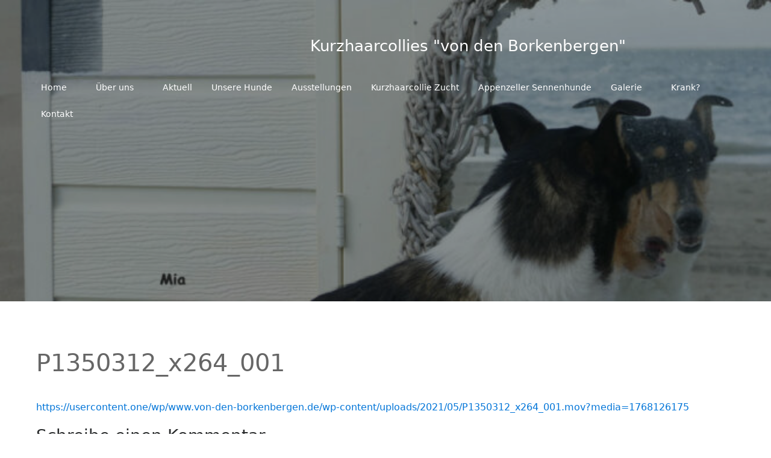

--- FILE ---
content_type: text/html; charset=UTF-8
request_url: https://www.von-den-borkenbergen.de/zucht/aufzucht/kurzhaarcollies/wurfplanung/p1350312_x264_001/
body_size: 11188
content:
<!doctype html>
<html dir="ltr" lang="de" prefix="og: https://ogp.me/ns#">
<head>
    <meta charset="UTF-8">
	<meta name="viewport" content="width=device-width, initial-scale=1">
	<link rel="profile" href="http://gmpg.org/xfn/11">
	<title>P1350312_x264_001 | Kurzhaarcollies &quot;von den Borkenbergen&quot;</title>

		<!-- All in One SEO 4.8.6.1 - aioseo.com -->
	<meta name="robots" content="max-image-preview:large" />
	<link rel="canonical" href="https://www.von-den-borkenbergen.de/zucht/aufzucht/kurzhaarcollies/wurfplanung/p1350312_x264_001/" />
	<meta name="generator" content="All in One SEO (AIOSEO) 4.8.6.1" />
		<meta property="og:locale" content="de_DE" />
		<meta property="og:site_name" content="Kurzhaarcollies &quot;von den Borkenbergen&quot; |" />
		<meta property="og:type" content="article" />
		<meta property="og:title" content="P1350312_x264_001 | Kurzhaarcollies &quot;von den Borkenbergen&quot;" />
		<meta property="og:url" content="https://www.von-den-borkenbergen.de/zucht/aufzucht/kurzhaarcollies/wurfplanung/p1350312_x264_001/" />
		<meta property="article:published_time" content="2021-05-24T19:42:37+00:00" />
		<meta property="article:modified_time" content="2021-05-24T19:50:14+00:00" />
		<meta name="twitter:card" content="summary_large_image" />
		<meta name="twitter:title" content="P1350312_x264_001 | Kurzhaarcollies &quot;von den Borkenbergen&quot;" />
		<script type="application/ld+json" class="aioseo-schema">
			{"@context":"https:\/\/schema.org","@graph":[{"@type":"BreadcrumbList","@id":"https:\/\/www.von-den-borkenbergen.de\/zucht\/aufzucht\/kurzhaarcollies\/wurfplanung\/p1350312_x264_001\/#breadcrumblist","itemListElement":[{"@type":"ListItem","@id":"https:\/\/www.von-den-borkenbergen.de#listItem","position":1,"name":"Home","item":"https:\/\/www.von-den-borkenbergen.de","nextItem":{"@type":"ListItem","@id":"https:\/\/www.von-den-borkenbergen.de\/zucht\/aufzucht\/kurzhaarcollies\/wurfplanung\/p1350312_x264_001\/#listItem","name":"P1350312_x264_001"}},{"@type":"ListItem","@id":"https:\/\/www.von-den-borkenbergen.de\/zucht\/aufzucht\/kurzhaarcollies\/wurfplanung\/p1350312_x264_001\/#listItem","position":2,"name":"P1350312_x264_001","previousItem":{"@type":"ListItem","@id":"https:\/\/www.von-den-borkenbergen.de#listItem","name":"Home"}}]},{"@type":"ItemPage","@id":"https:\/\/www.von-den-borkenbergen.de\/zucht\/aufzucht\/kurzhaarcollies\/wurfplanung\/p1350312_x264_001\/#itempage","url":"https:\/\/www.von-den-borkenbergen.de\/zucht\/aufzucht\/kurzhaarcollies\/wurfplanung\/p1350312_x264_001\/","name":"P1350312_x264_001 | Kurzhaarcollies \"von den Borkenbergen\"","inLanguage":"de-DE","isPartOf":{"@id":"https:\/\/www.von-den-borkenbergen.de\/#website"},"breadcrumb":{"@id":"https:\/\/www.von-den-borkenbergen.de\/zucht\/aufzucht\/kurzhaarcollies\/wurfplanung\/p1350312_x264_001\/#breadcrumblist"},"author":{"@id":"https:\/\/www.von-den-borkenbergen.de\/author\/admin\/#author"},"creator":{"@id":"https:\/\/www.von-den-borkenbergen.de\/author\/admin\/#author"},"datePublished":"2021-05-24T21:42:37+02:00","dateModified":"2021-05-24T21:50:14+02:00"},{"@type":"Organization","@id":"https:\/\/www.von-den-borkenbergen.de\/#organization","name":"Kurzhaarcollies \"von den Borkenbergen\"","url":"https:\/\/www.von-den-borkenbergen.de\/"},{"@type":"Person","@id":"https:\/\/www.von-den-borkenbergen.de\/author\/admin\/#author","url":"https:\/\/www.von-den-borkenbergen.de\/author\/admin\/","name":"admin","image":{"@type":"ImageObject","@id":"https:\/\/www.von-den-borkenbergen.de\/zucht\/aufzucht\/kurzhaarcollies\/wurfplanung\/p1350312_x264_001\/#authorImage","url":"https:\/\/secure.gravatar.com\/avatar\/259b5577de9ad3dfa29418f85f9f0b44419a241bca66906540cb6272cfa0a207?s=96&d=mm&r=g","width":96,"height":96,"caption":"admin"}},{"@type":"WebSite","@id":"https:\/\/www.von-den-borkenbergen.de\/#website","url":"https:\/\/www.von-den-borkenbergen.de\/","name":"Kurzhaarcollies \"von den Borkenbergen\"","inLanguage":"de-DE","publisher":{"@id":"https:\/\/www.von-den-borkenbergen.de\/#organization"}}]}
		</script>
		<!-- All in One SEO -->

<link rel='dns-prefetch' href='//fonts.googleapis.com' />
<link rel="alternate" type="application/rss+xml" title="Kurzhaarcollies &quot;von den Borkenbergen&quot; &raquo; Feed" href="https://www.von-den-borkenbergen.de/feed/" />
<link rel="alternate" type="application/rss+xml" title="Kurzhaarcollies &quot;von den Borkenbergen&quot; &raquo; Kommentar-Feed" href="https://www.von-den-borkenbergen.de/comments/feed/" />
<link rel="alternate" type="application/rss+xml" title="Kurzhaarcollies &quot;von den Borkenbergen&quot; &raquo; P1350312_x264_001-Kommentar-Feed" href="https://www.von-den-borkenbergen.de/zucht/aufzucht/kurzhaarcollies/wurfplanung/p1350312_x264_001/feed/" />
<link rel="alternate" title="oEmbed (JSON)" type="application/json+oembed" href="https://www.von-den-borkenbergen.de/wp-json/oembed/1.0/embed?url=https%3A%2F%2Fwww.von-den-borkenbergen.de%2Fzucht%2Faufzucht%2Fkurzhaarcollies%2Fwurfplanung%2Fp1350312_x264_001%2F" />
<link rel="alternate" title="oEmbed (XML)" type="text/xml+oembed" href="https://www.von-den-borkenbergen.de/wp-json/oembed/1.0/embed?url=https%3A%2F%2Fwww.von-den-borkenbergen.de%2Fzucht%2Faufzucht%2Fkurzhaarcollies%2Fwurfplanung%2Fp1350312_x264_001%2F&#038;format=xml" />
<style id='wp-img-auto-sizes-contain-inline-css' type='text/css'>
img:is([sizes=auto i],[sizes^="auto," i]){contain-intrinsic-size:3000px 1500px}
/*# sourceURL=wp-img-auto-sizes-contain-inline-css */
</style>
<link rel='stylesheet' id='wpda_gallery_style-css' href='https://usercontent.one/wp/www.von-den-borkenbergen.de/wp-content/plugins/gallery-album/includes/frontend/css/front_end.css?ver=6.9&media=1768126175' type='text/css' media='all' />
<link rel='stylesheet' id='FontAwesome-css' href='https://usercontent.one/wp/www.von-den-borkenbergen.de/wp-content/plugins/gallery-album/includes/admin/css/font-awesome.min.css?ver=6.9&media=1768126175' type='text/css' media='all' />
<link rel='stylesheet' id='metrical_icons-css' href='https://fonts.googleapis.com/icon?family=Material+Icons&#038;ver=6.9' type='text/css' media='all' />
<link rel='stylesheet' id='lyampe-fonts-css' href='https://fonts.googleapis.com/css?family=Muli%3A400%2C700%2C300%7CLato%3A400%2C300%2C700%2C900%2C300italic%2C400italic%2C700italic&#038;subset=latin%2Clatin-ext&#038;ver=1.0.0' type='text/css' media='all' />
<style id='wp-emoji-styles-inline-css' type='text/css'>

	img.wp-smiley, img.emoji {
		display: inline !important;
		border: none !important;
		box-shadow: none !important;
		height: 1em !important;
		width: 1em !important;
		margin: 0 0.07em !important;
		vertical-align: -0.1em !important;
		background: none !important;
		padding: 0 !important;
	}
/*# sourceURL=wp-emoji-styles-inline-css */
</style>
<style id='wp-block-library-inline-css' type='text/css'>
:root{--wp-block-synced-color:#7a00df;--wp-block-synced-color--rgb:122,0,223;--wp-bound-block-color:var(--wp-block-synced-color);--wp-editor-canvas-background:#ddd;--wp-admin-theme-color:#007cba;--wp-admin-theme-color--rgb:0,124,186;--wp-admin-theme-color-darker-10:#006ba1;--wp-admin-theme-color-darker-10--rgb:0,107,160.5;--wp-admin-theme-color-darker-20:#005a87;--wp-admin-theme-color-darker-20--rgb:0,90,135;--wp-admin-border-width-focus:2px}@media (min-resolution:192dpi){:root{--wp-admin-border-width-focus:1.5px}}.wp-element-button{cursor:pointer}:root .has-very-light-gray-background-color{background-color:#eee}:root .has-very-dark-gray-background-color{background-color:#313131}:root .has-very-light-gray-color{color:#eee}:root .has-very-dark-gray-color{color:#313131}:root .has-vivid-green-cyan-to-vivid-cyan-blue-gradient-background{background:linear-gradient(135deg,#00d084,#0693e3)}:root .has-purple-crush-gradient-background{background:linear-gradient(135deg,#34e2e4,#4721fb 50%,#ab1dfe)}:root .has-hazy-dawn-gradient-background{background:linear-gradient(135deg,#faaca8,#dad0ec)}:root .has-subdued-olive-gradient-background{background:linear-gradient(135deg,#fafae1,#67a671)}:root .has-atomic-cream-gradient-background{background:linear-gradient(135deg,#fdd79a,#004a59)}:root .has-nightshade-gradient-background{background:linear-gradient(135deg,#330968,#31cdcf)}:root .has-midnight-gradient-background{background:linear-gradient(135deg,#020381,#2874fc)}:root{--wp--preset--font-size--normal:16px;--wp--preset--font-size--huge:42px}.has-regular-font-size{font-size:1em}.has-larger-font-size{font-size:2.625em}.has-normal-font-size{font-size:var(--wp--preset--font-size--normal)}.has-huge-font-size{font-size:var(--wp--preset--font-size--huge)}.has-text-align-center{text-align:center}.has-text-align-left{text-align:left}.has-text-align-right{text-align:right}.has-fit-text{white-space:nowrap!important}#end-resizable-editor-section{display:none}.aligncenter{clear:both}.items-justified-left{justify-content:flex-start}.items-justified-center{justify-content:center}.items-justified-right{justify-content:flex-end}.items-justified-space-between{justify-content:space-between}.screen-reader-text{border:0;clip-path:inset(50%);height:1px;margin:-1px;overflow:hidden;padding:0;position:absolute;width:1px;word-wrap:normal!important}.screen-reader-text:focus{background-color:#ddd;clip-path:none;color:#444;display:block;font-size:1em;height:auto;left:5px;line-height:normal;padding:15px 23px 14px;text-decoration:none;top:5px;width:auto;z-index:100000}html :where(.has-border-color){border-style:solid}html :where([style*=border-top-color]){border-top-style:solid}html :where([style*=border-right-color]){border-right-style:solid}html :where([style*=border-bottom-color]){border-bottom-style:solid}html :where([style*=border-left-color]){border-left-style:solid}html :where([style*=border-width]){border-style:solid}html :where([style*=border-top-width]){border-top-style:solid}html :where([style*=border-right-width]){border-right-style:solid}html :where([style*=border-bottom-width]){border-bottom-style:solid}html :where([style*=border-left-width]){border-left-style:solid}html :where(img[class*=wp-image-]){height:auto;max-width:100%}:where(figure){margin:0 0 1em}html :where(.is-position-sticky){--wp-admin--admin-bar--position-offset:var(--wp-admin--admin-bar--height,0px)}@media screen and (max-width:600px){html :where(.is-position-sticky){--wp-admin--admin-bar--position-offset:0px}}
/*wp_block_styles_on_demand_placeholder:69729e17da7ef*/
/*# sourceURL=wp-block-library-inline-css */
</style>
<style id='classic-theme-styles-inline-css' type='text/css'>
/*! This file is auto-generated */
.wp-block-button__link{color:#fff;background-color:#32373c;border-radius:9999px;box-shadow:none;text-decoration:none;padding:calc(.667em + 2px) calc(1.333em + 2px);font-size:1.125em}.wp-block-file__button{background:#32373c;color:#fff;text-decoration:none}
/*# sourceURL=/wp-includes/css/classic-themes.min.css */
</style>
<link rel='stylesheet' id='gtl-multipurpose-style-css' href='https://usercontent.one/wp/www.von-den-borkenbergen.de/wp-content/themes/gtl-multipurpose/style.css?ver=1.0.0&media=1768126175' type='text/css' media='all' />
<link rel='stylesheet' id='lyampe-style-css' href='https://usercontent.one/wp/www.von-den-borkenbergen.de/wp-content/themes/lyampe/style.css?ver=1.0.0&media=1768126175' type='text/css' media='all' />
<link rel='stylesheet' id='bootstrap-css' href='https://usercontent.one/wp/www.von-den-borkenbergen.de/wp-content/themes/gtl-multipurpose/assets/css/bootstrap.min.css?media=1768126175?ver=20151215' type='text/css' media='all' />
<link rel='stylesheet' id='gtl-multipurpose-flex-css' href='https://usercontent.one/wp/www.von-den-borkenbergen.de/wp-content/themes/gtl-multipurpose/assets/css/flexslider.min.css?media=1768126175?ver=20151215' type='text/css' media='all' />
<link rel='stylesheet' id='font-awesome-css' href='https://usercontent.one/wp/www.von-den-borkenbergen.de/wp-content/themes/gtl-multipurpose/assets/css/font-awesome.min.css?media=1768126175?ver=20151215' type='text/css' media='all' />
<link rel='stylesheet' id='gtl-multipurpose-responsive-css' href='https://usercontent.one/wp/www.von-den-borkenbergen.de/wp-content/themes/gtl-multipurpose/assets/css/responsive.css?ver=1.0&media=1768126175' type='text/css' media='all' />
<!--n2css--><!--n2js--><script type="text/javascript" src="https://www.von-den-borkenbergen.de/wp-includes/js/jquery/jquery.min.js?ver=3.7.1" id="jquery-core-js"></script>
<script type="text/javascript" src="https://www.von-den-borkenbergen.de/wp-includes/js/jquery/jquery-migrate.min.js?ver=3.4.1" id="jquery-migrate-js"></script>
<script type="text/javascript" src="https://usercontent.one/wp/www.von-den-borkenbergen.de/wp-content/plugins/gallery-album/includes/frontend/js/GALLERIA_CLASS_PROTOTYPE.js?ver=6.9&media=1768126175" id="wpda_gall_gallery_class_prototype-js"></script>
<link rel="https://api.w.org/" href="https://www.von-den-borkenbergen.de/wp-json/" /><link rel="alternate" title="JSON" type="application/json" href="https://www.von-den-borkenbergen.de/wp-json/wp/v2/media/3861" /><link rel="EditURI" type="application/rsd+xml" title="RSD" href="https://www.von-den-borkenbergen.de/xmlrpc.php?rsd" />
<meta name="generator" content="WordPress 6.9" />
<link rel='shortlink' href='https://www.von-den-borkenbergen.de/?p=3861' />
		<style id='wpda_gall_popup_style'>
			#wpda_gall_overlay{
				background-color:   rgba(0,0,0,0.2);
			}
			.wpda_gall_popup_parent {
				-ms-transform:      rotateY(0deg);
				-webkit-transform:  rotateY(0deg);
				transform:          rotateY(0deg);
				position:           fixed;
			}
			.wpda_gall_popup {
				background-color:   #ffffff;
				position:           absolute;
				border-radius:      1%;
				border:             solid rgba(0,133,186,1) 5px;
			}
			.wpda_gall_transition {
			}
			.wpda_gall_popup_description {
				background-color:   rgba(255,255,255,1) !important;
				color:              #000000;
				font-size: 			18px;

			}
			.wpda_gall_description_margin {
				margin-top: 		15px;
				margin-left: 		10px;
				margin-right: 		10px;
			}
			.wpda_gall_popup_description:hover {
				background-color:   rgba(255,255,255,1) !important;
				color:              #000000;
			}
			.wpda_gall_popup_img0 {
			}

			.wpda_gall_popup_icon_left_bar {
				color:              #0085ba;;
				font-size:          36px;
			}

			.wpda_gall_popup_icon_left {
				color:              #006799;
				box-shadow:         0px 0px px ;
				left:               5px;
				margin-top:                -18px;
			}
			.wpda_gall_popup_icon_right_bar {
				color:              #0085ba;;
				font-size:          36px;
			}


			.wpda_gall_popup_icon_right {
				color:              #006799;
				box-shadow:         0px 0px px ;
				right:              5px;
				margin-top:                -18px;
			}
			.wpda_gall_popup_icon_left:active, .wpda_gall_popup_icon_right:active {
				-webkit-animation: mymove1 0.1s  alternate;
				animation: mymove1 0.1s  alternate;
			}
			.wpda_gall_left_bar_icons {
				background-color:#ffffff;				height:50px;
				border-top:				4px solid #ffffff;
				/*30-09-2017*/
				display: -webkit-flex !important;
				display: flex !important;
								-webkit-align-items: center;
				align-items: center;
			}
			.wpda_gall_left_bar_icons:hover {
					opacity: 1;
				 }			.wpda_gall_right_bar_icons {
				background-color:#ffffff;				padding-right:      15px;
				/*30-09-2017*/
				display: -webkit-flex !important;
				display: flex !important;
				-webkit-justify-content: center;
				justify-content: center;
				-webkit-align-items: center;
				align-items: center;
			}
			.wpda_gall_number_image {
				color:              #0085ba;;
			}
			.wpda_gall_class_icon {
				color:              #0085ba;;
			}
			.wpda_gall_class_icon:hover {
				color:              #006799;;
			}
			.wpda_gall_class_icon:active {
				-webkit-animation: mymove1 0.1s  alternate;
				animation: mymove1 0.1s  alternate;
			}
			.wpda_gall_progress_bar_base {
				left:               2.5%;
				width:              95%;
				display:        none;
			}
			.wpda_gall_progress_bar_buttons_ {
				background-color:   #ffffff;
			}
			.wpda_gall_scrubber {
				background-color:   #559dba;
			}
			.wpda_gall_progress_bar_screen {
				width:              150px;
				top:                -121px;
				height:             100px;
				border:             solid #559dba 3px;
				background-color:   #000000;
				opacity:            0.8;
			}
			.wpda_gall_progress_bar_count_screen  {
				left:               55px;
				width:              40px;
				height:             30px;
				background-color:   #5e5e5e;
				opacity:            0.5;
				color:              #FFFFFF;
			}
			.wpda_gall_icons_outBar {
				position:           fixed;
			}
			.wpda_gall_icons_outBar_box_shadow {
				border-radius:      0px;
				background-color:   #000000;
				opacity:            0;
			}
			@-webkit-keyframes mymove2 {
				to {background: #1e73be;}
			}
			@keyframes mymove2 {
				to {background: #1e73be;}
			}

			.wpda_gall_parent_icon {
				float:left;				line-height: 46px;
				margin-left:15px;			}
			.wpda_gall_right_icon_font_size {
				font-size:20.7px;
			}
			.wpda_gall_play_icon_font_size {
				font-size:20.7px;
			}
			.wpda_gall_count_icon_font_size {
				font-size:20.7px;
			}
			.wpda_gall_load_icon_font_size {
				font-size:20.7px;
							}
			.wpda_gall_full_icon_font_size {
				font-size:20.7px;
			}
			.wpda_gall_setting_icon_font_size {
				font-size:20.7px;
			}
			.wpda_gall_close_icon_font_size {
				font-size:33.12px;
			}
		</style>
				<style type="text/css">
					.site-title a,
			.site-description {
				color: #ffffff;
			}
				</style>
		
	<style>

        #scroll-top {
            background: #df3d8c !important;

            padding: 15px;

            margin: 50px;
            
            float: !important;
            
            display: !important;
            
           
           
        }  
        
        #scroll-top span {
             color: #fff ;
             font-size: 20px;
             font-weight: 700;
        }
        
    
    </style>

	<link rel="icon" href="https://usercontent.one/wp/www.von-den-borkenbergen.de/wp-content/uploads/2018/10/cropped-P1160189_bea-1-3-32x32.jpg?media=1768126175" sizes="32x32" />
<link rel="icon" href="https://usercontent.one/wp/www.von-den-borkenbergen.de/wp-content/uploads/2018/10/cropped-P1160189_bea-1-3-192x192.jpg?media=1768126175" sizes="192x192" />
<link rel="apple-touch-icon" href="https://usercontent.one/wp/www.von-den-borkenbergen.de/wp-content/uploads/2018/10/cropped-P1160189_bea-1-3-180x180.jpg?media=1768126175" />
<meta name="msapplication-TileImage" content="https://usercontent.one/wp/www.von-den-borkenbergen.de/wp-content/uploads/2018/10/cropped-P1160189_bea-1-3-270x270.jpg?media=1768126175" />
	
	
</head>


<body class="attachment wp-singular attachment-template-default attachmentid-3861 attachment-quicktime wp-theme-gtl-multipurpose wp-child-theme-lyampe full-width-layout hasbody_bg" data-container="container-large">

<!--Mobile view ham menu-->
<div class="mobile-menu">
    <span></span>
    <span></span>
    <span></span>
</div>
<!--Ends-->

<div class="body-wrapp  image-banner">

    <!--Header Component-->
    <header id="siteHeader" class="jr-site-header pd-a-15 sticky-header menu-center">

        <div class="container-large">
            <div class="row align-flex-item-center full-width">
                <div class="col-md-5 col-lg-4">
                    <div class="logo-holder">
                                                    <h1 class="site-title"><a href="https://www.von-den-borkenbergen.de/" rel="home">Kurzhaarcollies &quot;von den Borkenbergen&quot;</a></h1>
                                            </div>
                </div>
                <div class="col-md-7 col-lg-8 text-align-right">
                                    <nav class="menu-main">
                    <div class="menu-menue-test-container"><ul id="primary-menu" class="floted-li clearfix d-i-b"><li id="menu-item-279" class="menu-item menu-item-type-post_type menu-item-object-page menu-item-home menu-item-279"><a href="https://www.von-den-borkenbergen.de/">Home</a></li>
<li id="menu-item-294" class="menu-item menu-item-type-post_type menu-item-object-page menu-item-294"><a href="https://www.von-den-borkenbergen.de/ueber-uns/">Über uns</a></li>
<li id="menu-item-4330" class="menu-item menu-item-type-post_type menu-item-object-page menu-item-has-children menu-item-4330"><a href="https://www.von-den-borkenbergen.de/aktuell-3/">Aktuell</a>
<ul class="sub-menu">
	<li id="menu-item-2743" class="menu-item menu-item-type-post_type menu-item-object-page menu-item-has-children menu-item-2743"><a href="https://www.von-den-borkenbergen.de/aktuell-3/aktuell/">2021/2020</a>
	<ul class="sub-menu">
		<li id="menu-item-1603" class="menu-item menu-item-type-post_type menu-item-object-page menu-item-1603"><a href="https://www.von-den-borkenbergen.de/aktuell-3/aktuell/aktuell-2/">2019</a></li>
		<li id="menu-item-295" class="menu-item menu-item-type-post_type menu-item-object-page menu-item-295"><a href="https://www.von-den-borkenbergen.de/aktuell-3/aktuell/aktuell-2/aktuell/">2018</a></li>
	</ul>
</li>
</ul>
</li>
<li id="menu-item-292" class="menu-item menu-item-type-post_type menu-item-object-page menu-item-has-children menu-item-292"><a href="https://www.von-den-borkenbergen.de/unsere-hunde/">Unsere Hunde</a>
<ul class="sub-menu">
	<li id="menu-item-288" class="menu-item menu-item-type-post_type menu-item-object-page menu-item-has-children menu-item-288"><a href="https://www.von-den-borkenbergen.de/unsere-hunde/kurzhaarcollie-mia/">Mia</a>
	<ul class="sub-menu">
		<li id="menu-item-3514" class="menu-item menu-item-type-post_type menu-item-object-page menu-item-3514"><a href="https://www.von-den-borkenbergen.de/unsere-hunde/boogie/rassebeschreibung/">Rassebeschreibung</a></li>
	</ul>
</li>
	<li id="menu-item-4012" class="menu-item menu-item-type-post_type menu-item-object-page menu-item-4012"><a href="https://www.von-den-borkenbergen.de/unsere-hunde/boogie/">Boogie</a></li>
	<li id="menu-item-285" class="menu-item menu-item-type-post_type menu-item-object-page menu-item-285"><a href="https://www.von-den-borkenbergen.de/unsere-hunde/jamal/">Jamal</a></li>
	<li id="menu-item-286" class="menu-item menu-item-type-post_type menu-item-object-page menu-item-286"><a href="https://www.von-den-borkenbergen.de/unsere-hunde/jones/">Jones</a></li>
	<li id="menu-item-343" class="menu-item menu-item-type-post_type menu-item-object-page menu-item-has-children menu-item-343"><a href="https://www.von-den-borkenbergen.de/unsere-hunde/unvergessen/">Unvergessen</a>
	<ul class="sub-menu">
		<li id="menu-item-2888" class="menu-item menu-item-type-post_type menu-item-object-page menu-item-2888"><a href="https://www.von-den-borkenbergen.de/unsere-hunde/unvergessen/betti-v-d-borkenbergen/">Betti v.d. Borkenbergen</a></li>
		<li id="menu-item-783" class="menu-item menu-item-type-post_type menu-item-object-page menu-item-783"><a href="https://www.von-den-borkenbergen.de/unsere-hunde/unvergessen/nella-ornella-v-klaeris-kinder/">Ornella v. Kläri’s Kinder</a></li>
		<li id="menu-item-786" class="menu-item menu-item-type-post_type menu-item-object-page menu-item-786"><a href="https://www.von-den-borkenbergen.de/unsere-hunde/unvergessen/charly-charly-v-loewenhain/">Charly v. Löwenhain</a></li>
		<li id="menu-item-789" class="menu-item menu-item-type-post_type menu-item-object-page menu-item-789"><a href="https://www.von-den-borkenbergen.de/unsere-hunde/unvergessen/alf-alf-v-geistersucher/">Alf v. Geistersucher</a></li>
		<li id="menu-item-792" class="menu-item menu-item-type-post_type menu-item-object-page menu-item-792"><a href="https://www.von-den-borkenbergen.de/unsere-hunde/unvergessen/alf-alf-v-rheinelbepark/">Alf v. Rheinelbepark</a></li>
	</ul>
</li>
</ul>
</li>
<li id="menu-item-282" class="menu-item menu-item-type-post_type menu-item-object-page menu-item-has-children menu-item-282"><a href="https://www.von-den-borkenbergen.de/ausstellungen/">Ausstellungen</a>
<ul class="sub-menu">
	<li id="menu-item-283" class="menu-item menu-item-type-post_type menu-item-object-page menu-item-283"><a href="https://www.von-den-borkenbergen.de/ausstellungen/ausstellungen-mia/">Ausstellungen Mia</a></li>
	<li id="menu-item-4233" class="menu-item menu-item-type-post_type menu-item-object-page menu-item-4233"><a href="https://www.von-den-borkenbergen.de/ausstellungen/ausstellungen-mia/ausstellungen-boogie/">Ausstellungen Boogie</a></li>
</ul>
</li>
<li id="menu-item-293" class="menu-item menu-item-type-post_type menu-item-object-page menu-item-has-children menu-item-293"><a href="https://www.von-den-borkenbergen.de/zucht/">Kurzhaarcollie Zucht</a>
<ul class="sub-menu">
	<li id="menu-item-289" class="menu-item menu-item-type-post_type menu-item-object-page menu-item-289"><a href="https://www.von-den-borkenbergen.de/zucht/aufzucht/kurzhaarcollies/">Zuchtvoraussetzungen</a></li>
	<li id="menu-item-281" class="menu-item menu-item-type-post_type menu-item-object-page menu-item-281"><a href="https://www.von-den-borkenbergen.de/zucht/aufzucht/">Aufzucht</a></li>
	<li id="menu-item-3056" class="menu-item menu-item-type-post_type menu-item-object-page menu-item-3056"><a href="https://www.von-den-borkenbergen.de/zucht/aufzucht/kurzhaarcollies/wurfplanung-2/">Wurfplanung</a></li>
	<li id="menu-item-378" class="menu-item menu-item-type-post_type menu-item-object-page menu-item-378"><a href="https://www.von-den-borkenbergen.de/zucht/aufzucht/kurzhaarcollies/deckmeldung/">Deckmeldung</a></li>
	<li id="menu-item-917" class="menu-item menu-item-type-post_type menu-item-object-page menu-item-917"><a href="https://www.von-den-borkenbergen.de/zucht/aufzucht/kurzhaarcollies/wurfplanung/">Wurfmeldung</a></li>
	<li id="menu-item-3331" class="menu-item menu-item-type-post_type menu-item-object-page menu-item-3331"><a href="https://www.von-den-borkenbergen.de/zucht/aufzucht/kurzhaarcollies/wurfplanung/rudi/">After Eight v.d. Borkenbergen „Rudi“</a></li>
	<li id="menu-item-2514" class="menu-item menu-item-type-post_type menu-item-object-page menu-item-has-children menu-item-2514"><a href="https://www.von-den-borkenbergen.de/zucht/aufzucht/kurzhaarcollies/a-wurf-kurzhaarcollie/">A Wurf Kurzhaarcollie</a>
	<ul class="sub-menu">
		<li id="menu-item-381" class="menu-item menu-item-type-post_type menu-item-object-page menu-item-381"><a href="https://www.von-den-borkenbergen.de/zucht/aufzucht/kurzhaarcollies/wurfmeldung/">A- Wurf KHC Welpen</a></li>
	</ul>
</li>
	<li id="menu-item-3645" class="menu-item menu-item-type-post_type menu-item-object-page menu-item-has-children menu-item-3645"><a href="https://www.von-den-borkenbergen.de/zucht/aufzucht/kurzhaarcollies/b-wurf-kurzhaarcollies/">B- Wurf Kurzhaarcollies</a>
	<ul class="sub-menu">
		<li id="menu-item-3662" class="menu-item menu-item-type-post_type menu-item-object-page menu-item-3662"><a href="https://www.von-den-borkenbergen.de/zucht/aufzucht/kurzhaarcollies/b-wurf-kurzhaarcollies/b-wurf-khc-welpen/">B- Wurf KHC Welpen</a></li>
	</ul>
</li>
	<li id="menu-item-5439" class="menu-item menu-item-type-post_type menu-item-object-page menu-item-has-children menu-item-5439"><a href="https://www.von-den-borkenbergen.de/zucht/aufzucht/kurzhaarcollies/c-wurf-kurzhaarcollies/">C- Wurf Kurzhaarcollies</a>
	<ul class="sub-menu">
		<li id="menu-item-5309" class="menu-item menu-item-type-post_type menu-item-object-page menu-item-5309"><a href="https://www.von-den-borkenbergen.de/zucht/aufzucht/kurzhaarcollies/c-wurf/">C- Wurf KHC Welpen</a></li>
	</ul>
</li>
</ul>
</li>
<li id="menu-item-280" class="menu-item menu-item-type-post_type menu-item-object-page menu-item-has-children menu-item-280"><a href="https://www.von-den-borkenbergen.de/appenzeller-sennenhunde/">Appenzeller Sennenhunde</a>
<ul class="sub-menu">
	<li id="menu-item-358" class="menu-item menu-item-type-post_type menu-item-object-page menu-item-358"><a href="https://www.von-den-borkenbergen.de/appenzeller-sennenhunde/a-c-wurf/">A-C Wurf</a></li>
	<li id="menu-item-362" class="menu-item menu-item-type-post_type menu-item-object-page menu-item-362"><a href="https://www.von-den-borkenbergen.de/appenzeller-sennenhunde/d-h-wurf/">D-H Wurf</a></li>
	<li id="menu-item-370" class="menu-item menu-item-type-post_type menu-item-object-page menu-item-370"><a href="https://www.von-den-borkenbergen.de/appenzeller-sennenhunde/deckrueden-im-ruhestand/">Deckrüden im Ruhestand</a></li>
	<li id="menu-item-374" class="menu-item menu-item-type-post_type menu-item-object-page menu-item-374"><a href="https://www.von-den-borkenbergen.de/appenzeller-sennenhunde/angekoerte-huendinnen/">Angekörte Hündinnen</a></li>
</ul>
</li>
<li id="menu-item-284" class="menu-item menu-item-type-post_type menu-item-object-page menu-item-284"><a href="https://www.von-den-borkenbergen.de/gallerie/">Galerie</a></li>
<li id="menu-item-332" class="menu-item menu-item-type-post_type menu-item-object-page menu-item-332"><a href="https://www.von-den-borkenbergen.de/erkrankungen/">Krank?</a></li>
<li id="menu-item-287" class="menu-item menu-item-type-post_type menu-item-object-page menu-item-has-children menu-item-287"><a href="https://www.von-den-borkenbergen.de/kontakt/">Kontakt</a>
<ul class="sub-menu">
	<li id="menu-item-385" class="menu-item menu-item-type-post_type menu-item-object-page menu-item-385"><a href="https://www.von-den-borkenbergen.de/kontakt/links-2/">Links</a></li>
	<li id="menu-item-396" class="menu-item menu-item-type-post_type menu-item-object-page menu-item-396"><a href="https://www.von-den-borkenbergen.de/kontakt/impressum/">Impressum</a></li>
	<li id="menu-item-329" class="menu-item menu-item-type-post_type menu-item-object-page menu-item-privacy-policy menu-item-329"><a rel="privacy-policy" href="https://www.von-den-borkenbergen.de/kontakt/datenschutzerklaerung/">Datenschutzerklärung</a></li>
</ul>
</li>
</ul></div>                    </nav>
                </div>
            </div>
        </div>
    </header>

	
 		<section id="staticBanner" class="jr-site-static-banner front-page header_height">
			<img src="https://usercontent.one/wp/www.von-den-borkenbergen.de/wp-content/uploads/2023/05/cropped-1-P1310002-scaled-5.jpg?media=1768126175" width="1000" height="259" alt="" srcset="https://usercontent.one/wp/www.von-den-borkenbergen.de/wp-content/uploads/2023/05/cropped-1-P1310002-scaled-5.jpg?media=1768126175 1000w, https://usercontent.one/wp/www.von-den-borkenbergen.de/wp-content/uploads/2023/05/cropped-1-P1310002-scaled-5-500x130.jpg?media=1768126175 500w, https://usercontent.one/wp/www.von-den-borkenbergen.de/wp-content/uploads/2023/05/cropped-1-P1310002-scaled-5-768x199.jpg?media=1768126175 768w" sizes="(max-width: 1000px) 100vw, 1000px" decoding="async" fetchpriority="high" />													<div class="banner-overlay">
					</div>
							</section>
			

 <section class="jr-site-para-highlight inner-page">
  
   
    
      <div class="container-large content-all">
      <div class="aGrid">
            
      <div class="cols">
        
<article id="post-3861" class="post-3861 attachment type-attachment status-inherit hentry">
	<header class="entry-header">
		<h1 class="page-title">P1350312_x264_001</h1>	</header><!-- .entry-header -->

	<div class="entry-content">
		<a class="wp-embedded-video" href="https://usercontent.one/wp/www.von-den-borkenbergen.de/wp-content/uploads/2021/05/P1350312_x264_001.mov">https://usercontent.one/wp/www.von-den-borkenbergen.de/wp-content/uploads/2021/05/P1350312_x264_001.mov?media=1768126175</a>
	</div><!-- .entry-content -->

	</article><!-- #post-3861 -->

<div id="comments" class="comments-area">

		<div id="respond" class="comment-respond">
		<h3 id="reply-title" class="comment-reply-title">Schreibe einen Kommentar <small><a rel="nofollow" id="cancel-comment-reply-link" href="/zucht/aufzucht/kurzhaarcollies/wurfplanung/p1350312_x264_001/#respond" style="display:none;">Antwort abbrechen</a></small></h3><form action="https://www.von-den-borkenbergen.de/wp-comments-post.php" method="post" id="commentform" class="comment-form"><p class="comment-notes"><span id="email-notes">Deine E-Mail-Adresse wird nicht veröffentlicht.</span> <span class="required-field-message">Erforderliche Felder sind mit <span class="required">*</span> markiert</span></p><p class="comment-form-comment"><label for="comment">Kommentar <span class="required">*</span></label> <textarea id="comment" name="comment" cols="45" rows="8" maxlength="65525" required></textarea></p><p class="comment-form-author"><label for="author">Name <span class="required">*</span></label> <input id="author" name="author" type="text" value="" size="30" maxlength="245" autocomplete="name" required /></p>
<p class="comment-form-email"><label for="email">E-Mail-Adresse <span class="required">*</span></label> <input id="email" name="email" type="email" value="" size="30" maxlength="100" aria-describedby="email-notes" autocomplete="email" required /></p>
<p class="comment-form-url"><label for="url">Website</label> <input id="url" name="url" type="url" value="" size="30" maxlength="200" autocomplete="url" /></p>
<p class="form-submit"><input name="submit" type="submit" id="submit" class="submit" value="Kommentar abschicken" /> <input type='hidden' name='comment_post_ID' value='3861' id='comment_post_ID' />
<input type='hidden' name='comment_parent' id='comment_parent' value='0' />
</p></form>	</div><!-- #respond -->
	
</div><!-- #comments -->

</div>
  
</div>

</div>
 

</section>
  

    

    



<a id="scroll-top" class="scroll-top-" href="#"><span class="fa fa-angle-up">&#94;</span></a> 

    <!--Footer component-->
    <section id="footer" class="jr-site-footer"><!--Now active fixed footer-->
        <div class="container-large">

                            
                                    
					<div class="col footerCol col-md-3">
					<li id="media_image-12" class="widget widget_media_image"><a href="http://www.vdh.de"><img width="280" height="405" src="https://usercontent.one/wp/www.von-den-borkenbergen.de/wp-content/uploads/2026/01/7328.jpg?media=1768126175" class="image wp-image-5853  attachment-full size-full" alt="" style="max-width: 100%; height: auto;" decoding="async" loading="lazy" /></a></li><li id="media_image-9" class="widget widget_media_image"><a href="https://www.cfbrh.de"><img width="180" height="180" src="https://usercontent.one/wp/www.von-den-borkenbergen.de/wp-content/uploads/2018/10/Logo_cfbrh_2013_842x842-300x300.gif?media=1768126175" class="image wp-image-199  attachment-180x180 size-180x180" alt="" style="max-width: 100%; height: auto;" decoding="async" loading="lazy" srcset="https://usercontent.one/wp/www.von-den-borkenbergen.de/wp-content/uploads/2018/10/Logo_cfbrh_2013_842x842-300x300.gif?media=1768126175 300w, https://usercontent.one/wp/www.von-den-borkenbergen.de/wp-content/uploads/2018/10/Logo_cfbrh_2013_842x842-150x150.gif?media=1768126175 150w, https://usercontent.one/wp/www.von-den-borkenbergen.de/wp-content/uploads/2018/10/Logo_cfbrh_2013_842x842-768x768.gif?media=1768126175 768w, https://usercontent.one/wp/www.von-den-borkenbergen.de/wp-content/uploads/2018/10/Logo_cfbrh_2013_842x842-100x100.gif?media=1768126175 100w" sizes="auto, (max-width: 180px) 100vw, 180px" /></a></li><li id="media_image-10" class="widget widget_media_image"><a href="http://www.ssv-ev.de/"><img width="180" height="118" src="https://usercontent.one/wp/www.von-den-borkenbergen.de/wp-content/uploads/2018/10/logoStart.jpg?media=1768126175" class="image wp-image-138  attachment-180x118 size-180x118" alt="" style="max-width: 100%; height: auto;" decoding="async" loading="lazy" /></a></li><li id="block-3" class="widget widget_block">
<h2 class="wp-block-heading"></h2>
</li>				</div>
		

					<div class="col footerCol col-md-3">
					<li id="block-4" class="widget widget_block">
<h2 class="wp-block-heading">Aktualisiert am: 11.01.2026</h2>
</li>				</div>
		

					<div class="col footerCol col-md-3">
					<li id="calendar-11" class="widget widget_calendar"><div id="calendar_wrap" class="calendar_wrap"><table id="wp-calendar" class="wp-calendar-table">
	<caption>Januar 2026</caption>
	<thead>
	<tr>
		<th scope="col" aria-label="Montag">M</th>
		<th scope="col" aria-label="Dienstag">D</th>
		<th scope="col" aria-label="Mittwoch">M</th>
		<th scope="col" aria-label="Donnerstag">D</th>
		<th scope="col" aria-label="Freitag">F</th>
		<th scope="col" aria-label="Samstag">S</th>
		<th scope="col" aria-label="Sonntag">S</th>
	</tr>
	</thead>
	<tbody>
	<tr>
		<td colspan="3" class="pad">&nbsp;</td><td>1</td><td>2</td><td>3</td><td>4</td>
	</tr>
	<tr>
		<td>5</td><td>6</td><td>7</td><td>8</td><td>9</td><td>10</td><td>11</td>
	</tr>
	<tr>
		<td>12</td><td>13</td><td>14</td><td>15</td><td>16</td><td>17</td><td>18</td>
	</tr>
	<tr>
		<td>19</td><td>20</td><td>21</td><td id="today">22</td><td>23</td><td>24</td><td>25</td>
	</tr>
	<tr>
		<td>26</td><td>27</td><td>28</td><td>29</td><td>30</td><td>31</td>
		<td class="pad" colspan="1">&nbsp;</td>
	</tr>
	</tbody>
	</table><nav aria-label="Vorherige und nächste Monate" class="wp-calendar-nav">
		<span class="wp-calendar-nav-prev">&nbsp;</span>
		<span class="pad">&nbsp;</span>
		<span class="wp-calendar-nav-next">&nbsp;</span>
	</nav></div></li>				</div>
		

					<div class="col footerCol col-md-3">
					<li id="meta-12" class="widget widget_meta"><h2>Meta</h2>
		<ul>
						<li><a href="https://www.von-den-borkenbergen.de/wp-login.php">Anmelden</a></li>
			<li><a href="https://www.von-den-borkenbergen.de/feed/">Feed der Einträge</a></li>
			<li><a href="https://www.von-den-borkenbergen.de/comments/feed/">Kommentar-Feed</a></li>

			<li><a href="https://de.wordpress.org/">WordPress.org</a></li>
		</ul>

		</li>				</div>
		                                

                
        </div>

        <div class="copyright-bottom">
        Copyright Greenturtlelab. All rights reserved.  
        <span> | </span>     
        Powered by <a target="_blank" rel="designer" href="https://greenturtlelab.com/">Greenturtlelab</a>     
        </div>
    </section>
    <!--Ends-->
    
    
      
        <script type="text/javascript">
            var ajaxurl = "https://www.von-den-borkenbergen.de/wp-admin/admin-ajax.php";
            var inpost_lang_loading = "Loading ...";
            var inpost_is_front = true;
            var pn_ext_shortcodes_app_link = "https://www.von-den-borkenbergen.de/wp-content/plugins/inpost-gallery/";
        </script>
        <script type="speculationrules">
{"prefetch":[{"source":"document","where":{"and":[{"href_matches":"/*"},{"not":{"href_matches":["/wp-*.php","/wp-admin/*","/wp-content/uploads/*","/wp-content/*","/wp-content/plugins/*","/wp-content/themes/lyampe/*","/wp-content/themes/gtl-multipurpose/*","/*\\?(.+)"]}},{"not":{"selector_matches":"a[rel~=\"nofollow\"]"}},{"not":{"selector_matches":".no-prefetch, .no-prefetch a"}}]},"eagerness":"conservative"}]}
</script>
<script type="text/javascript" id="wpda_gall_popup-js-extra">
/* <![CDATA[ */
var wpda_gallc = {"popup_base_cornice":"20","popup_start_rotate":"0","popup_position":"fixed","start_popup_location":"0","popup_location":"5","popup_brd_width":"5","popup_brd_color":"#0085ba","popup_brd_opasity":"100","popup_brd_radius":"1","pixel":"%","popup_min_width":"400","popup_start_width":"200","close_location":"0","loading_img":"load1.gif","video":"image__","popup_cover_box":"0","popup_cover_box_width":"800","popup_cover_box_height":"600","image_description_bg_color":"#FFFFFF","image_description_bg_color_hover":"#FFFFFF","image_description_bg_color_opacity":"100","image_description_bg_color_opacity_hover":"100","image_description_text_color":"#000000","image_description_text_color_hover":"#000000","image_description_distacne_top":"15","image_description_distacne_left_right":"10","image_description_font_size":"18","icons_inBar_height":"50","icons_distance":"15","icons_inBar_yes_no":"1","outBar_icons_center":"1","icons_in_out":"in","icons_top_bottom":"0","popup_bg_color":"#ffffff","icons_color":"#0085ba","icons_hover_color":"#006799","icons_scale_hover":"100","right_icon_relative_font_size":"50","play_icon_relative_font_size":"50","count_icon":"/","count_icon_relative_font_size":"50","full_icon_relative_font_size":"50","setting_icon_relative_font_size":"50","close_icon_relative_font_size":"80","right_icon":"fa fa-chevron-circle-","play_icon":"fa fa-play","stop_icon":"fa fa-pause","full_icon":"fa fa-compress","load_icon":"fa fa-download","load_icon_relative_font_size":"50","setting_icon":"fa fa-file-text","close_icon":"fa fa-close","icons_outBar_distance_from_html":"0","icons_outBar_bg_color":"#000000","icons_outBar_bg_opasaty":"0","icons_outBar_brd_radius":"0","overlay_bg_color":"#000000","overlay_opacity":"20","pause_duration":"5000","slide_delay":"0","slide_show_effect":"0","slide_show_effect_standart":["0","1","2","3","4"],"slide_show_effect_canvas":["0","1","2","3","4","5","6","7","8","9","10","11","12","13","14","15","16","17","18","19","20","21","22","23","24","25","26","27"],"transition_duration":"700","popup_right_icon":"fa fa-angle-double-","popup_icons_color":"#006799","popup_right_icon_font_size":"36","popup_icon_distance":"5","thumbanils_line_visibility":"visible","progress_bar_top":"0","progress_bar_width":"95","scrubber_height":"2","progress_bar_bg_color":"#ffffff","scrubber_bg_color":"#559dba","progress_bar_button_bg_color_click":"#e2b7b7","progress_bar_button_bg_color_hover":"#1e73be","progress_bar_screen_width":"150","progress_bar_screen_height":"100","progress_bar_screen_brd_width":"3","progress_bar_screen_bottom":"10","progress_bar_screen_brd_color":"#559dba","progress_bar_screen_bg_color":"#000000","progress_bar_screen_opacity":"80","progress_bar_count_screen_visibility":"visible","progress_bar_count_screen_width":"40","progress_bar_count_screen_height":"30","progress_bar_count_screen_bg_color":"#5e5e5e","progress_bar_count_screen_opacity":"50","progress_bar_count_screen_color":"#FFFFFF","image_description_bg_color_rgba":"rgba(255,255,255,1)","image_description_bg_color_hover_rgba":"rgba(255,255,255,1)","overlay_bg_color_rgba":"rgba(0,0,0,0.2)","popup_border_rgba":"solid rgba(0,133,186,1) 5px","small_icon":"fa fa-expand","icons_inBar_yes_no_":"","rgn_popup_url":"https://www.von-den-borkenbergen.de/wp-content/plugins/gallery-album/","admin_ajax_url":"https://www.von-den-borkenbergen.de/wp-admin/admin-ajax.php","icons_blur_width":"","icons_blur_color":"","icons_scale_anim":""};
//# sourceURL=wpda_gall_popup-js-extra
/* ]]> */
</script>
<script type="text/javascript" src="https://usercontent.one/wp/www.von-den-borkenbergen.de/wp-content/plugins/gallery-album/includes/frontend/js/popup.js?ver=1.0&media=1768126175" id="wpda_gall_popup-js"></script>
<script type="text/javascript" src="https://usercontent.one/wp/www.von-den-borkenbergen.de/wp-content/themes/gtl-multipurpose/assets/js/bootstrap.min.js?media=1768126175?ver=20151215" id="bootstrap-js"></script>
<script type="text/javascript" src="https://usercontent.one/wp/www.von-den-borkenbergen.de/wp-content/themes/gtl-multipurpose/assets/js/flexslider.min.js?media=1768126175?ver=20151215" id="flexslider-js"></script>
<script type="text/javascript" src="https://usercontent.one/wp/www.von-den-borkenbergen.de/wp-content/themes/gtl-multipurpose/assets/js/owl.carousel.min.js?media=1768126175?ver=20151215" id="owl-carousel-js"></script>
<script type="text/javascript" src="https://usercontent.one/wp/www.von-den-borkenbergen.de/wp-content/themes/gtl-multipurpose/assets/js/parallax.min.js?media=1768126175?ver=20151215" id="parallax-js"></script>
<script type="text/javascript" src="https://usercontent.one/wp/www.von-den-borkenbergen.de/wp-content/themes/gtl-multipurpose/assets/js/skip-link-focus-fix.js?media=1768126175?ver=20151215" id="gtl-multipurpose-skip-link-focus-fix-js"></script>
<script type="text/javascript" src="https://usercontent.one/wp/www.von-den-borkenbergen.de/wp-content/themes/gtl-multipurpose/assets/js/scripts.js?ver=1.0.4&media=1768126175" id="gtl-multipurpose-scripts-js"></script>
<script type="text/javascript" src="https://www.von-den-borkenbergen.de/wp-includes/js/comment-reply.min.js?ver=6.9" id="comment-reply-js" async="async" data-wp-strategy="async" fetchpriority="low"></script>
<script id="wp-emoji-settings" type="application/json">
{"baseUrl":"https://s.w.org/images/core/emoji/17.0.2/72x72/","ext":".png","svgUrl":"https://s.w.org/images/core/emoji/17.0.2/svg/","svgExt":".svg","source":{"concatemoji":"https://www.von-den-borkenbergen.de/wp-includes/js/wp-emoji-release.min.js?ver=6.9"}}
</script>
<script type="module">
/* <![CDATA[ */
/*! This file is auto-generated */
const a=JSON.parse(document.getElementById("wp-emoji-settings").textContent),o=(window._wpemojiSettings=a,"wpEmojiSettingsSupports"),s=["flag","emoji"];function i(e){try{var t={supportTests:e,timestamp:(new Date).valueOf()};sessionStorage.setItem(o,JSON.stringify(t))}catch(e){}}function c(e,t,n){e.clearRect(0,0,e.canvas.width,e.canvas.height),e.fillText(t,0,0);t=new Uint32Array(e.getImageData(0,0,e.canvas.width,e.canvas.height).data);e.clearRect(0,0,e.canvas.width,e.canvas.height),e.fillText(n,0,0);const a=new Uint32Array(e.getImageData(0,0,e.canvas.width,e.canvas.height).data);return t.every((e,t)=>e===a[t])}function p(e,t){e.clearRect(0,0,e.canvas.width,e.canvas.height),e.fillText(t,0,0);var n=e.getImageData(16,16,1,1);for(let e=0;e<n.data.length;e++)if(0!==n.data[e])return!1;return!0}function u(e,t,n,a){switch(t){case"flag":return n(e,"\ud83c\udff3\ufe0f\u200d\u26a7\ufe0f","\ud83c\udff3\ufe0f\u200b\u26a7\ufe0f")?!1:!n(e,"\ud83c\udde8\ud83c\uddf6","\ud83c\udde8\u200b\ud83c\uddf6")&&!n(e,"\ud83c\udff4\udb40\udc67\udb40\udc62\udb40\udc65\udb40\udc6e\udb40\udc67\udb40\udc7f","\ud83c\udff4\u200b\udb40\udc67\u200b\udb40\udc62\u200b\udb40\udc65\u200b\udb40\udc6e\u200b\udb40\udc67\u200b\udb40\udc7f");case"emoji":return!a(e,"\ud83e\u1fac8")}return!1}function f(e,t,n,a){let r;const o=(r="undefined"!=typeof WorkerGlobalScope&&self instanceof WorkerGlobalScope?new OffscreenCanvas(300,150):document.createElement("canvas")).getContext("2d",{willReadFrequently:!0}),s=(o.textBaseline="top",o.font="600 32px Arial",{});return e.forEach(e=>{s[e]=t(o,e,n,a)}),s}function r(e){var t=document.createElement("script");t.src=e,t.defer=!0,document.head.appendChild(t)}a.supports={everything:!0,everythingExceptFlag:!0},new Promise(t=>{let n=function(){try{var e=JSON.parse(sessionStorage.getItem(o));if("object"==typeof e&&"number"==typeof e.timestamp&&(new Date).valueOf()<e.timestamp+604800&&"object"==typeof e.supportTests)return e.supportTests}catch(e){}return null}();if(!n){if("undefined"!=typeof Worker&&"undefined"!=typeof OffscreenCanvas&&"undefined"!=typeof URL&&URL.createObjectURL&&"undefined"!=typeof Blob)try{var e="postMessage("+f.toString()+"("+[JSON.stringify(s),u.toString(),c.toString(),p.toString()].join(",")+"));",a=new Blob([e],{type:"text/javascript"});const r=new Worker(URL.createObjectURL(a),{name:"wpTestEmojiSupports"});return void(r.onmessage=e=>{i(n=e.data),r.terminate(),t(n)})}catch(e){}i(n=f(s,u,c,p))}t(n)}).then(e=>{for(const n in e)a.supports[n]=e[n],a.supports.everything=a.supports.everything&&a.supports[n],"flag"!==n&&(a.supports.everythingExceptFlag=a.supports.everythingExceptFlag&&a.supports[n]);var t;a.supports.everythingExceptFlag=a.supports.everythingExceptFlag&&!a.supports.flag,a.supports.everything||((t=a.source||{}).concatemoji?r(t.concatemoji):t.wpemoji&&t.twemoji&&(r(t.twemoji),r(t.wpemoji)))});
//# sourceURL=https://www.von-den-borkenbergen.de/wp-includes/js/wp-emoji-loader.min.js
/* ]]> */
</script>
<script id="ocvars">var ocSiteMeta = {plugins: {"a3e4aa5d9179da09d8af9b6802f861a8": 0,"a3fe9dc9824eccbd72b7e5263258ab2c": 1}}</script>
</body>
</html>





--- FILE ---
content_type: text/css
request_url: https://usercontent.one/wp/www.von-den-borkenbergen.de/wp-content/themes/lyampe/style.css?ver=1.0.0&media=1768126175
body_size: 727
content:
/*!
Theme Name: Lyampe
Theme URI: https://greenturtlelab.com/downloads/gtl-multipurpose/
Author: Greenturtlelab
Author URI: http://www.greenturtlelab.com/
Description: Lyampe is a simple, beautifully designed responsive multi-purpose WordPress theme. This theme can be easily customized for business, corporate, portfolios, ecommerce (WeeCommerce) events, yoga, blog, construction, education, portfolio, travel and tourism, news, beauty, fitness and many more websites. It is perfect for the do-it-yourself types, agencies and freelancers. We support this theme via online chat, email and the wordpress support forum. Lyampe is responsive, SEO Friendly, Gutenberg friendly and is a child theme of the GTL Multi-purpose theme.
Version: 1.0.6
License: GNU General Public License v2 or later
License URI: http://www.gnu.org/licenses/gpl-2.0.html
Text Domain: lyampe
Template: gtl-multipurpose
Tags: blog, one-column, two-columns, left-sidebar, right-sidebar, custom-header, custom-background, custom-logo, custom-menu, custom-colors, threaded-comments, translation-ready, featured-images, theme-options, full-width-template, e-commerce, portfolio

This theme, like WordPress, is licensed under the GPL.
Use it to make something cool, have fun, and share what you've learned with others.

*/
@media (min-width: 1281px) {
.slide1 .flex_caption1, .top_slider .slide2 .flex_caption1 {
    margin-left: -600px !important;
}
}
.top_slider .slide1 .flex_caption1 .title1,.top_slider .slide1 .flex_caption1 .title2, .top_slider .slide1 .flex_caption1 .title3{
	font-size: 55px !important;
}

p.title2.captionDelay4.FromTop{
	margin: 0 10px;
}

